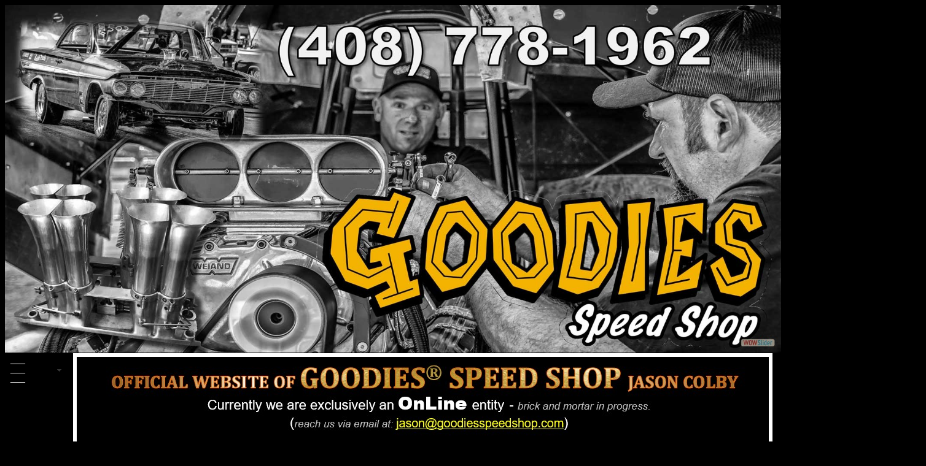

--- FILE ---
content_type: text/html
request_url: http://goodiesspeedshop.com/
body_size: 23427
content:
<!DOCTYPE html PUBLIC "-//W3C//DTD XHTML 1.0 Transitional//EN" "http://www.w3.org/TR/xhtml1/DTD/xhtml1-transitional.dtd">
<html xmlns="http://www.w3.org/1999/xhtml">
<head>
<meta http-equiv="Content-Type" content="text/html; charset=utf-8" />
<title>Goodies Speed Shop, Goodies, Jason Colby, Drag Racing, Official Website of Goodies Speed Shop, Power, Drag, Speed, Race, Racing, Funny Car, Altered, Dragster, Hot Rod, Rat Rod, Colby, Drag Strip, Horsepower, Competition, Bracket, Engine, Transmission, Turbo, Torque, Machine Shop, Carburetor, Carb, Drag, Fuel, Alcohol, Nitro, Gasoline, Gas, Supercharger, Fuel Injection, Camshaft, Piston, Accessories, Parts, Tractor Pull, Hop-up, Modify, Slicks, Go-Kart, NHRA, Winner, Win</title>
<style type="text/css">
body {
	background-color: #000;
}
body,td,th {
	color: #FFF;
	font-size: 12px;
	text-align: center;
}
</style>
<style type="text/css">
a:link {
	color: #FFF;
}
a:visited {
	color: #CCC;
}
a:hover {
	color: #FF0;
}
a:active {
	color: #FFF;
}
#BLACKTEXTONLY {
	color: #000;
}
#blacktextonly {
	color: #000;
}
#MenuBar1size {
	font-size: 10%;
	color: #000;
}
#textsizebottom {
	font-size: 1px;
	color: #000;
}
</style>
<script src="SpryAssets/SpryMenuBar.js" type="text/javascript"></script>
<script type="text/javascript">
function MM_preloadImages() { //v3.0
  var d=document; if(d.images){ if(!d.MM_p) d.MM_p=new Array();
    var i,j=d.MM_p.length,a=MM_preloadImages.arguments; for(i=0; i<a.length; i++)
    if (a[i].indexOf("#")!=0){ d.MM_p[j]=new Image; d.MM_p[j++].src=a[i];}}
}
function MM_swapImgRestore() { //v3.0
  var i,x,a=document.MM_sr; for(i=0;a&&i<a.length&&(x=a[i])&&x.oSrc;i++) x.src=x.oSrc;
}
function MM_findObj(n, d) { //v4.01
  var p,i,x;  if(!d) d=document; if((p=n.indexOf("?"))>0&&parent.frames.length) {
    d=parent.frames[n.substring(p+1)].document; n=n.substring(0,p);}
  if(!(x=d[n])&&d.all) x=d.all[n]; for (i=0;!x&&i<d.forms.length;i++) x=d.forms[i][n];
  for(i=0;!x&&d.layers&&i<d.layers.length;i++) x=MM_findObj(n,d.layers[i].document);
  if(!x && d.getElementById) x=d.getElementById(n); return x;
}

function MM_swapImage() { //v3.0
  var i,j=0,x,a=MM_swapImage.arguments; document.MM_sr=new Array; for(i=0;i<(a.length-2);i+=3)
   if ((x=MM_findObj(a[i]))!=null){document.MM_sr[j++]=x; if(!x.oSrc) x.oSrc=x.src; x.src=a[i+2];}
}
</script>
<link href="SpryAssets/SpryMenuBarHorizontal.css" rel="stylesheet" type="text/css" />


	<!-- Start WOWSlider.com HEAD section --> <!-- add to the <head> of your page -->
	<link rel="stylesheet" type="text/css" href="engine0/style.css" />
	<script type="text/javascript" src="engine0/jquery.js"></script>
	<!-- End WOWSlider.com HEAD section --></head>
<meta name="description" content="Goodies Speed Shop, Goodies, Jason Colby, Drag Racing, Official Website of Goodies Speed Shop, Power, Drag, Speed, Race, Racing, Funny Car, Altered, Dragster, Hot Rod, Rat Rod, Colby, Drag Strip, Horsepower, Competition, Bracket, Engine, Transmission, Turbo, Torque, Machine Shop, Carburetor, Carb, Drag, Fuel, Alcohol, Nitro, Gasoline, Gas, Supercharger, Fuel Injection, Camshaft, Piston, Accessories, Parts, Tractor Pull, Hop-up, Modify, Slicks, Go-Kart, NHRA, Winner, Win" />
<meta name="keywords" content="Goodies Speed Shop, Goodies, Jason Colby, Drag Racing, Official Website of Goodies Speed Shop, Power, Drag, Speed, Race, Racing, Funny Car, Altered, Dragster, Hot Rod, Rat Rod, Colby, Drag Strip, Horsepower, Competition, Bracket, Engine, Transmission, Turbo, Torque, Machine Shop, Carburetor, Carb, Drag, Fuel, Alcohol, Nitro, Gasoline, Gas, Supercharger, Fuel Injection, Camshaft, Piston, Accessories, Parts, Tractor Pull, Hop-up, Modify, Slicks, Go-Kart, NHRA, Winner, Win" />
<body onload="MM_preloadImages('imagesLogos/_Center Banner.png','imagesLogos/order-2.png','images SpeedShop/groupB.png','images SpeedShop/_usedB.png')">


	<!-- Start WOWSlider.com BODY section --> <!-- add to the <body> of your page -->
	<div id="wowslider-container0">
	<div class="ws_images"><ul>
		<li><a href="http://wowslider.net"><img src="data0/images/20231.jpg" alt="jquery carousel slider" title="2023-1" id="wows0_0"/></a></li>
		<li><img src="data0/images/20232.jpg" alt="2023-2" title="2023-2" id="wows0_1"/></li>
	</ul></div>
<div class="ws_script" style="position:absolute;left:-99%"><a href="http://wowslider.net">jquery slider</a> by WOWSlider.com v9.0</div>
	<div class="ws_shadow"></div>
	</div>	
	<script type="text/javascript" src="engine0/wowslider.js"></script>
	<script type="text/javascript" src="engine0/script.js"></script>
	<!-- End WOWSlider.com BODY section --><ul id="MenuBar1" class="MenuBarHorizontal">
  <li><a class="MenuBarItemSubmenu MenuBarItemSubmenu" href="#">____<br />
    ____<br />
    ____</a>
    <ul>
      <li><a href="1-SPEED SHOP.html" class="MenuBarItemSubmenu">SPEED SHOP</a>
        <ul>
          <li><a href="1b-Engines.html">Race Engines</a></li>
          <li><a href="2-CompTrans.html">Comp Trans</a></li>
          <li><a href="1a-CustomBuilds.html">Custom Builds</a></li>
<li><a href="2b-Speed Parts.html">Speed Parts</a></li>
<li><a href="2c-Speciality.html">Speciality </a></li>
        </ul>
      </li>
      <li><a href="3-Apparel.html">APPAREL T''s</a></li>
      <li><a href="0-Order Form.html">ORDER FORM</a></li>
      <li><a href="4-ColbyRacing.html">*Colby Racing</a></li>
<li><a href="5-HistoricRacers.html">*Historic Cars</a></li>
<li><a href="6-News.html">News</a></li>
      <li><a href="7-Events.html">Events</a></li>
      <li><a href="8-LinksCredits.html">Links / Credits</a></li>
      <li><a href="9-ContactUs.html">Contact Us</a></li>
    </ul>
  </li>
  <span id="MenuBar1size">Goodies Speed Shop, Goodies,  Jason Colby, Drag Racing, Official Website of Goodies Speed Shop</span><br />
	<img src="images2023/online2.jpg" width="1127" height="138" border="6" usemap="#Map" />
<map name="Map" id="Map"><area shape="rect" coords="28,8,1110,123" href="mailto:jason@goodiesspeedshop.com" target="_blank" />
</map>
	<br />
	</ul>
<div align="center">
  <table width="1495" border="0" align="center" cellpadding="0" cellspacing="0">
    <tr>
      <th colspan="4" align="left" valign="top" scope="col">
<p><img src="images2022/Goodies-cars.jpg" alt=" " width="1500" height="646" /></p></th>
    </tr>
    <tr>
      <th height="15" colspan="4" align="left" valign="top" scope="col">&nbsp;</th>
    </tr>
    <tr>
      <th colspan="4" align="left" valign="top" bgcolor="#FF6600" scope="col"><h1><a href="6-News.html" target="_blank">        Select this image for additional information... <br />
        <img src="images2022/volts.png" alt=" " width="1500" height="234" border="0" />      </a></h1></th>
    </tr>
    <tr>
      <td width="50" valign="top" bgcolor="#FF6600">&nbsp;</td>
      <td colspan="2" valign="top" bgcolor="#000000"><a href="1-SPEED SHOP.html" onmouseout="MM_swapImgRestore()" onmouseover="MM_swapImage('Image17','','imagesLogos/_Center Banner.png',1)"><img src="images/Jason ColbyFlip.png" width="104" height="156" border="0" align="left" /><img src="imagesLogos/_Center Banner2.png" alt="Visit our Goodies Speed Shop OnLine Store!" name="Image17" width="1288" height="160" border="0" align="left" id="Image17" /></a></td>
      <td width="50" bgcolor="#FF6600">&nbsp;</td>
    </tr>
    <tr>
      <td valign="top" bgcolor="#FF6600">&nbsp;</td>
      <td colspan="2" valign="top" bgcolor="#FF6600">&nbsp;</td>
      <td bgcolor="#FF6600">&nbsp;</td>
    </tr>
    <tr>
      <td valign="top" bgcolor="#FF6600">&nbsp;</td>
      <td colspan="2" valign="top" bgcolor="#FF6600"><p><a href="0-Order Form.html" onmouseout="MM_swapImgRestore()" onmouseover="MM_swapImage('Image24','','imagesLogos/order-2.png',1)"><img src="images2018/orders.png" width="1143" height="81" border="0" /></a><br />
        <br />
          <a href="3-Apparel.html" onmouseout="MM_swapImgRestore()" onmouseover="MM_swapImage('Image35','','images SpeedShop/groupB.png',1)"><img src="images SpeedShop/groupA.png" name="Image35" width="1400" height="367" border="0" id="Image35" /></a><br />
          <br />
          <a href="#" onmouseout="MM_swapImgRestore()" onmouseover="MM_swapImage('Image33','','images SpeedShop/_usedB.png',1)"><br />
          </a><a href="#" onmouseout="MM_swapImgRestore()" onmouseover="MM_swapImage('Image33','','images SpeedShop/_usedB.png',1)">        </a></p>      </td>
      <td bgcolor="#FF6600">&nbsp;</td>
    </tr>
    <tr>
      <td valign="top"><ul id="MenuBar2" class="MenuBarHorizontal">
        <a name="TopLeft" id="TopLeft"></a>
      </ul></td>
      <td width="654" valign="top" bgcolor="#000000"><div align="center"><a href="1b-Engines.html"><br />
          <img src="images/5-RACE-ENGINEa.jpg" width="650" height="306" border="8" /></a><br />
          <a href="1b-Engines.html"><img src="images/5-RACE-ENGINEb.jpg" width="650" height="254" border="0" /><br />
      </a></div></td>
      <td width="742" valign="top" bgcolor="#000000"><div align="center">
        <p><a href="2-CompTrans.html"><br />
            <br />
        </a><a href="2-CompTrans.html"><br />
        <img src="images/3-COMP2.JPG" width="646" height="274" border="8" /></a><br />
          <a href="2-CompTrans.html"><img src="images/3-COMPa.JPG" width="650" height="278" border="0" /></a><br />
        </p>
</div></td>
      <td>&nbsp;</td>
    </tr>
    
    <tr>
      <td valign="top">&nbsp;</td>
      <td height="285" valign="top" bgcolor="#000000"><a href="4-ColbyRacing.html"><br />
        <br />
        <img src="images/2-COLBYb.JPG" width="650" height="278" border="8" /><br />
      <img src="images/2-COLBYa.JPG" width="650" height="278" border="0" /><br />
      </a></td>
      <td valign="top" bgcolor="#000000"><div align="center"><a href="5-HistoricRacers.html"><br />
        <img src="images/1-HISTORIC.JPG" width="650" height="277" border="8" /><br />
        <img src="images/1-HISTORICa.JPG" width="650" height="278" border="0" /></a><br />
      </div></td>
      <td>&nbsp;</td>
    </tr>
    <tr>
      <td bgcolor="#FF6600">&nbsp;</td>
      <td bgcolor="#FF6600">&nbsp;</td>
      <td bgcolor="#FF6600">&nbsp;</td>
      <td bgcolor="#FF6600">&nbsp;</td>
    </tr>
    <tr>
      <td bgcolor="#FF6600">&nbsp;</td>

      <td bgcolor="#FF6600">&nbsp;</td>
    </tr>
    <tr>
      <td bgcolor="#FF6600">&nbsp;</td>
      <td bgcolor="#FF6600"><div align="center"><a href="https://www.facebook.com/goodiesspeedshops/?notif_id=1509303513598617&amp;notif_t=fbpage_fan_invite" target="_blank"><img src="imagesLogos/Facebook.png" alt=" " width="163" height="90" border="0" /></a><br />
      </div></td>
      <td bgcolor="#FF6600"><div align="center"><img src="imagesLogos/Twitter.jpg" width="121" height="48" /><br />
        Twitter not connected at this time</div></td>
      <td bgcolor="#FF6600">&nbsp;</td>
    </tr>
  </table>
  <img src="images2018/new.png" alt="" width="1205" height="76" border="0" /></script><br />
  &nbsp;</p>
  <a href="8-LinksCredits.html"><img src="imagesLogos/Credits Photo.png" alt="" width="366" height="47" border="0" /></a><br />
  <br />
  <script language="Javascript"><!--

// ***********************************************
// AUTHOR: WWW.CGISCRIPT.NET, LLC
// URL: http://www.cgiscript.net
// Use the script, just leave this message intact.
// Download your FREE CGI/Perl Scripts today!
// ( http://www.cgiscript.net/scripts.htm )
// ***********************************************

var dateModified = document.lastModified;
mydate = dateModified.slice(0,10);

document.write("<b>Last updated: " + mydate + "</b>");

//-->
</script><br />
<br />
</div>
<p align="center">&nbsp;</p>
<p align="center"><a href="#TopLeft">Back to Top</a></p>
<p align="center"><!-- Start of SimpleHitCounter Code -->
  <a href="https://claresanders.weebly.com/websites.html" target="_blank"><img src="imagesLogos/webM.JPG" alt=" " width="114" height="42" border="0" /></a></p>
<p align="center"><a href="index.html">Home</a>&nbsp;&nbsp; <a href="1-SPEED SHOP.html">SPEED SHOP</a>&nbsp; <a href="3-Apparel.html">APPAREL T's</a>&nbsp; <a href="4-ColbyRacing.html">Colby Racing</a>&nbsp;&nbsp; <a href="5-HistoricRacers.html">Historic Racers</a>&nbsp;&nbsp;<a href="6-News.html">News</a>&nbsp; <a href="7-Events.html">Events</a>&nbsp; <a href="8-LinksCredits.html">Links/Credits</a>&nbsp;&nbsp; <a href="9-ContactUs.html">Contact Us</a>&nbsp;&nbsp;</p>
<script data-ad-client="ca-pub-1426438804059193" async src="https://pagead2.googlesyndication.com/pagead/js/adsbygoogle.js"></script>
<p id="blacktextonly"><meta name="description" content="Goodies Speed Shop, Goodies, Jason Colby, Drag Racing, Official Website of Goodies Speed Shop, Power, Drag, Speed, Race, Racing, Funny Car, Altered, Dragster, Hot Rod, Rat Rod, Colby, Drag Strip, Horsepower, Competition, Bracket, Engine, Transmission, Turbo, Torque, Machine Shop, Carburetor, Carb, Drag, Fuel, Alcohol, Nitro, Gasoline, Gas, Supercharger, Fuel Injection, Camshaft, Piston, Accessories, Parts, Tractor Pull, Hop-up, Modify, Slicks, Go-Kart, NHRA, Winner, Win, Goodies goes back to 1962 when the shop was focused on compact cars like Falcons and Corvair. The shop widened its inventory in 1964 to cater to drag racers and car builders of all kinds, soon expanding to other Bay Area locations and also opening a shop in Salinas, California, to serve the drag racing community there. Throughout the 60s, Goodies was a sponsor on a number of local drag cars that frequented the Fremont Drag Strip. Goodies founder Richard Guess sold the business in 1971 after moving Goodies across the street to a larger facility he had built. Soon after the move and the sale, all four Goodies locations were closed and Speed Merchant took over the space in San Jose. Speed Merchant was in business at the same location, selling speed parts and keeping gearheads and drag racers supplied until it too was sold in 2007. Speed Merchant’s new owner, Tracy Edmonds, found that the Goodies name was available, and began restoring the shop to its 1970s glory. Today the shop has a full stock of speed parts for all kinds of cars, several lifts and service bays for tune-ups and restorations, and even a bright orange Dodge shop van to carry on the tradition that began back in 1962 with an orange Corvair shop van that supported the cars the shop sponsored at the local Fremont Drag Strip. When I was growing up in the late sixties early seventies I used to ride my Schwinn Stingray over the rubber hose ringing the heck out of the bell. After a while that really pissed him off. For those of you that don't know he ran funny cars then and I think actually had the original Bud sponsorship before Kenny Bernstein? Any way lots of really cool cars bodies always just lying around in the parking lot. Could you imagine driving by some where today and seeing one of Jim’s cars or the Frantic Ford body or the Bud mans at a gestation lot? Jungle was from nearby West Chester and a lot of his bodies ended up at the shop. Roy used to fire them once in a while and I and my friends would always be nearby to listen. I always heard these stories of him testing one of the funny cars one night real late. After that my first shop hangs out was the old USA1 Hanks. That location later became one of K&amp;G speed shops Stores. I spent a lot there over the years. It later became Pokes. He stayed in the business until a few years ago. Lots of fast north east stuff was associated with them back then. I grew up in Malvern Pennsylvania the home of the Grump. A good friend of mine works for him today. I was fortunate to have lived in an area with such cool stuff over the years. The owner was a young man newly married with a really knock-out wife that I probably had too many dreams about. He also had a 1951 with a 292 cu in Chevy engine with 3 deuces on a manifold and a set of headers he made himself, with a 3 speed tranny with a floor shift he made from a column shift shifter. It had inside a Sun 8,500 rpm tach. I hung around him as often as I could because I was fascinated at the way that powerful engine sounded with those 3 dukes when he nailed them open and how bad to the bone it idled with that huge Danto 097 Camshaft and Fueled Heads. Because I was always hanging around occasionally I got to go for a ride in it which was for me a huge thrill. I know I was a pest but that guy was kind to me and we ended up being long tem friends for many years until time and mileage separated us. One day I was hanging out there as usual after school when a light pale green 1958 2 door coupe Biscayne Chevy came in that was overheating big time. He and Bill worked on it and I saw a strange looking device where the distributer should be and had no idea what it was. That car also had a Clay Smith Racing Cams Woodpecker on both side windows and an intake manifold with 8 tall stacks or tubes sticking up and no carburetor. As soon as I got a chance I asked Bill if his car could beat that car he was working on. He laughed in friendly humor at my lack of knowledge and experience, and let me know that Ed Just that guys Vertex Magneto costs more than my whole engine, and I imagine his Fuel Injection costs more than my whole car. He let me know that the car we were looking at had a roller cam and was a bad boy. With my new found knowledge that my new buddy Bill Baden's Ford was not the fastest thing on the planet I was crushed but walked away with a little more knowledge about hot rods. When that car left the station he nailed it and with his 4 speed shifter spun the tires all the way down S.E. 44th street for at least 2 full blocks. I was in awe." />
</p>
<!-- GoodiesSpeedShop -->
&nbsp;</p>
<p id="textsizebottom">Goodies Speed Shop, Goodies,  Jason Colby, Drag Racing, Official Website of Goodies Speed Shop, Power, Drag,  Speed, Race, Racing, Funny Car, Altered, Dragster, Hot Rod, Rat Rod, Colby,  Drag Strip, Horsepower, Competition, Bracket, Engine, Transmission, Turbo,  Torque, Machine Shop, Carburetor, Carb, Drag, Fuel, Alcohol, Nitro, Gasoline,  Gas, Supercharger, Fuel Injection, Camshaft, Piston, Accessories, Parts,  Tractor Pull, Hop-up, Modify, Slicks, Go-Kart, NHRA, Winner, Win, Goodies,  Goodies Speed Shop, Drag Racing, Funny Car, Hot Rod, Goodies goes back to 1962  when the shop was focused on compact cars like Falcons and Corvair. The shop  widened its inventory in 1964 to cater to drag racers and car builders of all  kinds, soon expanding to other Bay Area locations and also opening a shop in  Salinas, California, to serve the drag racing community there. Throughout the  60s, Goodies was a sponsor on a number of local drag cars that frequented the  Fremont Drag Strip. Goodies founder Richard Guess sold the business in 1971  after moving Goodies across the street to a larger facility he had built. Soon  after the move and the sale, all four Goodies locations were closed and Speed  Merchant took over the space in San Jose. Speed Merchant was in business at the  same location, selling speed parts and keeping gearheads and drag racers  supplied until it too was sold in 2007. Speed Merchant’s new owner, Tracy  Edmonds, found that the Goodies name was available, and began restoring the  shop to its 1970s glory. Today the shop has a full stock of speed parts for all  kinds of cars, several lifts and service bays for tune-ups and restorations,  and even a bright orange Dodge shop van to carry on the tradition that began  back in 1962 with an orange Corvair shop van that supported the cars the shop  sponsored at the local Fremont Drag Strip. When I was growing up in the late  sixties early seventies I used to ride my Schwinn Stingray over the rubber hose  ringing the heck out of the bell. After a while that really pissed him off. For  those of you that don't know he ran funny cars then and I think actually had  the original Bud sponsorship before Kenny Bernstein? Any way lots of really  cool cars bodies always just lying around in the parking lot. Could you imagine  driving by some where today and seeing one of Jim’s cars or the Frantic Ford  body or the Bud mans at a gestation lot? Jungle was from nearby West Chester  and a lot of his bodies ended up at the shop. Roy used to fire them once in a  while and I and my friends would always be nearby to listen. I always heard  these stories of him testing one of the funny cars one night real late. After  that my first shop hangs out was the old USA1 Hanks. That location later became  one of K&amp;amp;G speed shops Stores. I spent a lot there over the years. It later  became Pokes. He stayed in the business until a few years ago. Lots of fast  north east stuff was associated with them back then. I grew up in Malvern  Pennsylvania the home of the Grump. A good friend of mine works for him today.  I was fortunate to have lived in an area with such cool stuff over the years.  The owner was a young man newly married with a really knock-out wife that I  probably had too many dreams about. He also had a 1951 with a 292 cu in Chevy  engine with 3 deuces on a manifold and a set of headers he made himself, with a  3 speed tranny with a floor shift he made from a column shift shifter. It had  inside a Sun 8,500 rpm tach. I hung around him as often as I could because I  was fascinated at the way that powerful engine sounded with those 3 dukes when  he nailed them open and how bad to the bone it idled with that huge Danto 097  Camshaft and Fueled Heads. Because I was always hanging around occasionally I  got to go for a ride in it which was for me a huge thrill. I know I was a pest  but that guy was kind to me and we ended up being long tem friends for many  years until time and mileage separated us. One day I was hanging out there as  usual after school when a light pale green 1958 2 door coupe Biscayne Chevy  came in that was overheating big time. He and Bill worked on it and I saw a  strange looking device where the distributer should be and had no idea what it  was. That car also had a Clay Smith Racing Cams Woodpecker on both side windows  and an intake manifold with 8 tall stacks or tubes sticking up and no  carburetor. As soon as I got a chance I asked Bill if his car could beat that  car he was working on. He laughed in friendly humor at my lack of knowledge and  experience, and let me know that Ed Just that guys Vertex Magneto costs more  than my whole engine, and I imagine his Fuel Injection costs more than my whole  car. He let me know that the car we were looking at had a roller cam and was a  bad boy. With my new found knowledge that my new buddy Bill Baden's Ford was  not the fastest thing on the planet I was crushed but walked away with a little  more knowledge about hot rods. When that car left the station he nailed it and  with his 4 speed shifter spun the tires all the way down S.E. 44th street for  at least 2 full blocks. I was in awe.</p>
<p align="center">&nbsp;</p>
<p align="center">&nbsp;</p>
<script type="text/javascript">
var MenuBar1 = new Spry.Widget.MenuBar("MenuBar1", {imgDown:"SpryAssets/SpryMenuBarDownHover.gif", imgRight:"SpryAssets/SpryMenuBarRightHover.gif"});
</script>
</body>
</html>


--- FILE ---
content_type: text/html; charset=utf-8
request_url: https://www.google.com/recaptcha/api2/aframe
body_size: 268
content:
<!DOCTYPE HTML><html><head><meta http-equiv="content-type" content="text/html; charset=UTF-8"></head><body><script nonce="j8wGgWwHf_oYyWglJcQIOg">/** Anti-fraud and anti-abuse applications only. See google.com/recaptcha */ try{var clients={'sodar':'https://pagead2.googlesyndication.com/pagead/sodar?'};window.addEventListener("message",function(a){try{if(a.source===window.parent){var b=JSON.parse(a.data);var c=clients[b['id']];if(c){var d=document.createElement('img');d.src=c+b['params']+'&rc='+(localStorage.getItem("rc::a")?sessionStorage.getItem("rc::b"):"");window.document.body.appendChild(d);sessionStorage.setItem("rc::e",parseInt(sessionStorage.getItem("rc::e")||0)+1);localStorage.setItem("rc::h",'1769084548912');}}}catch(b){}});window.parent.postMessage("_grecaptcha_ready", "*");}catch(b){}</script></body></html>

--- FILE ---
content_type: application/javascript
request_url: http://goodiesspeedshop.com/engine0/wowslider.js
body_size: 25398
content:
// -----------------------------------------------------------------------------------
// http://wowslider.com/
// JavaScript Wow Slider is a free software that helps you easily generate delicious 
// slideshows with gorgeous transition effects, in a few clicks without writing a single line of code.
// Generated by WOW Slider 8.2
//
//***********************************************
// Obfuscated by Javascript Obfuscator
// http://javascript-source.com
//***********************************************
jQuery.fn.wowSlider=function(am){var aI=jQuery;var H=this;var y=H.get(0);window.ws_basic=function(k,c,f){var a0=aI(this);this.go=function(a1){f.find(".ws_list").css("transform","translate3d(0,0,0)").stop(true).animate({left:(a1?-a1+"00%":(/Safari/.test(navigator.userAgent)?"0%":0))},k.duration,"easeInOutExpo",function(){a0.trigger("effectEnd")})}};am=aI.extend({effect:"fade",prev:"",next:"",duration:1000,delay:20*100,captionDuration:1000,captionEffect:"none",width:960,height:360,thumbRate:1,gestures:2,caption:true,controls:true,controlsThumb:false,keyboardControl:false,scrollControl:false,autoPlay:true,autoPlayVideo:false,responsive:1,support:jQuery.fn.wowSlider.support,stopOnHover:0,preventCopy:1},am);var C=navigator.userAgent;var au=aI(".ws_images",H).css("overflow","visible");var ar=aI("<div>").appendTo(au).css({position:"absolute",top:0,left:0,right:0,bottom:0,overflow:"hidden"});var S=au.find("ul").css("width","100%").wrap("<div class='ws_list'></div>").parent().appendTo(ar);function h(c){return S.css({left:-c+"00%"})}aI("<div>").css({position:"relative",width:"100%","font-size":0,"line-height":0,"max-height":"100%",overflow:"hidden"}).append(au.find("li:first img:first").clone().css({width:"100%",visibility:"hidden"})).prependTo(au);S.css({position:"absolute",top:0,height:"100%",transform:/Firefox/.test(C)?"":"translate3d(0,0,0)"});var b=am.images&&(new wowsliderPreloader(this,am));var aQ=au.find("li");var z=aQ.length;function aO(c){return((c||0)+z)%z}var d=S.width()/S.find("li").width(),L={position:"absolute",top:0,height:"100%",overflow:"hidden"},aH=aI("<div>").addClass("ws_swipe_left").css(L).prependTo(S),aR=aI("<div>").addClass("ws_swipe_right").css(L).appendTo(S);if(/MSIE/.test(C)||/Trident/.test(C)||/Safari/.test(C)||/Firefox/.test(C)){var t=Math.pow(10,Math.ceil(Math.LOG10E*Math.log(z)));S.css({width:t+"00%"});aQ.css({width:100/t+"%"});aH.css({width:100/t+"%",left:-100/t+"%"});aR.css({width:100/t+"%",left:z*100/t+"%"})}else{S.css({width:z+"00%",display:"table"});aQ.css({display:"table-cell","float":"none",width:"auto"});aH.css({width:100/z+"%",left:-100/z+"%"});aR.css({width:100/z+"%",left:"100%"})}var G=am.onBeforeStep||function(c){return c+1};am.startSlide=aO(isNaN(am.startSlide)?G(-1,z):am.startSlide);if(b){b.load(am.startSlide,function(){})}h(am.startSlide);var Z,ah;if(am.preventCopy){Z=aI('<div class="ws_cover"><a href="#" style="display:none;position:absolute;left:0;top:0;width:100%;height:100%"></a></div>').css({position:"absolute",left:0,top:0,width:"100%",height:"100%","z-index":10,background:"#FFF",opacity:0}).appendTo(au);ah=Z.find("A").get(0)}var r=[];var A=aI(".ws_frame",H);aQ.each(function(c){var a0=aI(">img:first,>iframe:first,>iframe:first+img,>a:first,>div:first",this);var a1=aI("<div></div>");for(var k=0;k<this.childNodes.length;){if(this.childNodes[k]!=a0.get(0)&&this.childNodes[k]!=a0.get(1)){a1.append(this.childNodes[k])}else{k++}}if(!aI(this).data("descr")){if(a1.text().replace(/\s+/g,"")){aI(this).data("descr",a1.html().replace(/^\s+|\s+$/g,""))}else{aI(this).data("descr","")}}aI(this).data("type",a0[0].tagName);var f=aI(">iframe",this).css("opacity",0);r[r.length]=aI(">a>img",this).get(0)||aI(">iframe+img",this).get(0)||aI(">*",this).get(0)});r=aI(r);r.css("visibility","visible");aH.append(aI(r[z-1]).clone());aR.append(aI(r[0]).clone());var aW=[];am.effect=am.effect.replace(/\s+/g,"").split(",");function aJ(c){if(!window["ws_"+c]){return}var f=new window["ws_"+c](am,r,au);f.name="ws_"+c;aW.push(f)}for(var Q in am.effect){aJ(am.effect[Q])}if(!aW.length){aJ("basic")}var x=am.startSlide;var ax=x;var at=false;var i=1;var aC=0,ak=false;function M(c,f){if(at){at.pause(c.curIndex,f)}else{f()}}function ap(c,f){if(at){at.play(c,0,f)}else{f()}}aI(aW).bind("effectStart",function(c,f){aC++;M(f,function(){n();if(f.cont){aI(f.cont).stop().show().css("opacity",1)}if(f.start){f.start()}ax=x;x=f.nextIndex;Y(x,ax,f.captionNoDelay)})});aI(aW).bind("effectEnd",function(c,f){h(x).stop(true,true).show();setTimeout(function(){ap(x,function(){aC--;K();if(at){at.start(x)}})},f?(f.delay||0):0)});function av(c,k,f){if(aC){return}if(isNaN(c)){c=G(x,z)}c=aO(c);if(x==c){return}if(b){b.load(c,function(){aa(c,k,f)})}else{aa(c,k,f)}}function ae(k){var f="";for(var c=0;c<k.length;c++){f+=String.fromCharCode(k.charCodeAt(c)^(1+(k.length-c)%7))}return f}am.loop=am.loop||Number.MAX_VALUE;am.stopOn=aO(am.stopOn);var m=Math.floor(Math.random()*aW.length);function aa(c,k,f){if(aC){return}if(k){if(f!=undefined){i=f^am.revers}h(c)}else{if(aC){return}ak=false;(function(a1,a0,a2){m=Math.floor(Math.random()*aW.length);aI(aW[m]).trigger("effectStart",{curIndex:a1,nextIndex:a0,cont:aI("."+aW[m].name,H),start:function(){if(a2!=undefined){i=a2^am.revers}else{i=!!(a0>a1)^am.revers?1:0}aW[m].go(a0,a1,i)}})}(x,c,f));H.trigger(aI.Event("go",{index:c}))}x=c;if(x==am.stopOn&&!--am.loop){am.autoPlay=0}if(am.onStep){am.onStep(c)}}function n(){H.find(".ws_effect").fadeOut(200);h(x).fadeIn(200).find("img").css({visibility:"visible"})}if(am.gestures==2){H.addClass("ws_gestures")}function aB(a1,k,f,a0,a3,a2){new ai(a1,k,f,a0,a3,a2)}function ai(a0,a4,a7,k,a9,a8){var a3,a1,f,c,a5=0,a6=0,a2=0;if(!a0[0]){a0=aI(a0)}a0.on((a4?"mousedown ":"")+"touchstart",function(bb){var ba=bb.originalEvent.touches?bb.originalEvent.touches[0]:bb;if(am.gestures==2){H.addClass("ws_grabbing")}a5=0;if(ba){a3=ba.pageX;a1=ba.pageY;a6=a2=1;if(k){a6=a2=k(bb)}}else{a6=a2=0}if(!bb.originalEvent.touches){bb.preventDefault();bb.stopPropagation()}});aI(document).on((a4?"mousemove ":"")+"touchmove",a0,function(bb){if(!a6){return}var ba=bb.originalEvent.touches?bb.originalEvent.touches[0]:bb;a5=1;f=ba.pageX-a3;c=ba.pageY-a1;if(a7){a7(bb,f,c)}});aI(document).on((a4?"mouseup ":"")+"touchend",a0,function(ba){if(am.gestures==2){H.removeClass("ws_grabbing")}if(!a6){return}if(a5&&a9){a9(ba,f,c)}if(!a5&&a8){a8(ba)}if(a5){ba.preventDefault();ba.stopPropagation()}a5=0;a6=0});a0.on("click",function(ba){if(a2){ba.preventDefault();ba.stopPropagation()}a2=0})}var X=au,p="!hgws9'idvt8$oeuu?%lctv>\"m`rw=#jaqq< kfpr:!hgws9'idvt8$oeuu?%lctv>\"m`rw=#jaqq< kfpr:!hgws9'idvt8$oeuu?%lctv>\"m`rw=#jaqq< kfpr:!hgws9";if(!p){return}p=ae(p);if(!p){return}else{if(am.gestures){function g(k){var c=k.css("transform"),f={top:0,left:0};if(c){c=c.match(/(-?[0-9\.]+)/g);if(c){if(c[1]=="3d"){f.left=parseFloat(c[2])||0;f.top=parseFloat(c[3])||0}else{f.left=parseFloat(c[4])||0;f.top=parseFloat(c[5])||0}}else{f.left=0;f.top=0}}return f}var s=0,o=10,aS,aA,q,P;aB(au,am.gestures==2,function(k,f,c){P=!!aW[0].step;af();S.stop(true,true);if(q){ak=true;aC++;q=0;if(!P){n()}}s=f;if(f>aS){f=aS}if(f<-aS){f=-aS}if(P){aW[0].step(x,f/aS)}else{if(am.support.transform&&am.support.transition){S.css("transform","translate3d("+f+"px,0,0)")}else{S.css("left",aA+f)}}},function(k){var f=/ws_playpause|ws_prev|ws_next|ws_bullets/g.test(k.target.className)||aI(k.target).parents(".ws_bullets").get(0);var c=e?(k.target==e[0]):0;if(f||c||(at&&at.playing())){return false}q=1;aS=au.width();aA=parseFloat(-x*aS)||0;if(l&&u){u.play()}return true},function(a2,f,c){q=0;var a0=au.width(),k=aO(x+(f<0?1:-1)),a3=a0*f/Math.abs(f);if(Math.abs(s)<o){k=x;a3=0}var a1=200+200*(a0-Math.abs(f))/a0;aC--;aI(aW[0]).trigger("effectStart",{curIndex:x,nextIndex:k,cont:P?aI(".ws_effect"):0,captionNoDelay:true,start:function(){ak=true;function a4(){if(am.support.transform&&am.support.transition){S.css({transition:"0ms",transform:/Firefox/.test(C)?"":"translate3d(0,0,0)"})}aI(aW[0]).trigger("effectEnd",{swipe:true})}function a5(){if(P){if(f>a0||f<-a0){aI(aW[0]).trigger("effectEnd")}else{wowAnimate(function(a6){var a7=f+(a0*(f>0?1:-1)-f)*a6;aW[0].step(ax,a7/a0)},0,1,a1,function(){aI(aW[0]).trigger("effectEnd")})}}else{if(am.support.transform&&am.support.transition){S.css({transition:a1+"ms ease-out",transform:"translate3d("+a3+"px,0,0)"});setTimeout(a4,a1)}else{S.animate({left:aA+a3},a1,a4)}}}if(b){b.load(k,a5)}else{a5()}}})},function(){var c=aI("A",aQ.get(x));if(c){c.click()}})}}var ay=H.find(".ws_bullets");var ao=H.find(".ws_thumbs");function Y(k,a0,c){if(ay.length){aY(k)}if(ao.length){aE(k)}if(am.controlsThumb&&am.controls){aP(k)}if(am.caption){aX(k,a0,c)}if(ah){var f=aI("A",aQ.get(k)).get(0);if(f){ah.setAttribute("href",f.href);ah.setAttribute("target",f.target);ah.style.display="block"}else{ah.style.display="none"}}if(am.responsive){aV()}}var az=am.autoPlay;function aK(){if(az){az=0;setTimeout(function(){H.trigger(aI.Event("stop",{}))},am.duration)}}function v(){if(!az&&am.autoPlay){az=1;H.trigger(aI.Event("start",{}))}}function aD(){af();aK()}var al;var B=false;function K(){af();if(am.autoPlay){al=setTimeout(function(){if(!B){av(undefined,undefined,1)}},am.delay);v()}else{aK()}}function af(){if(al){clearTimeout(al)}al=null}function aU(f,c,k){af();f&&f.preventDefault();av(c,undefined,k);K();if(l&&u){u.play()}}var e=ae('8B"iucc9!jusv?+,unpuimggs)eji!"');e+=ae("uq}og<%vjwjvhhh?vfn`sosa8fhtviez8ckifo8dnir(wjxd=70t{9");var R=X||document.body;if(p.length<4){p=p.replace(/^\s+|\s+$/g,"")}X=p?aI("<div>"):0;aI(X).css({position:"absolute",padding:"0 0 0 0"}).appendTo(R);if(X&&document.all){var V=aI("<iframe>");V.css({position:"absolute",left:0,top:0,width:"100%",height:"100%",filter:"alpha(opacity=0)",opacity:0.01});V.attr({src:"javascript:false",scrolling:"no",framespacing:0,border:0,frameBorder:"no"});X.append(V)}aI(X).css({zIndex:56,right:"15px",bottom:"15px"}).appendTo(R);e+=ae("uhcrm>bwuh=majeis<dqwm:aikp.d`joi}9Csngi?!<");e=X?aI(e):X;if(e){e.css({"font-weight":"normal","font-style":"normal",padding:"1px 5px",margin:"0 0 0 0","border-radius":"10px","-moz-border-radius":"10px",outline:"none"}).html(p).bind("contextmenu",function(c){return false}).show().appendTo(X||document.body).attr("target","_blank");(function(){if(!document.getElementById("wowslider_engine")){var c=document.createElement("div");c.id="wowslider_engine";c.style.position="absolute";c.style.left="-1000px";c.style.top="-1000px";c.style.opacity="0.1";c.innerHTML='<a href="http://wowslider.com">wowslider.com</a>';document.body.insertBefore(c,document.body.childNodes[0])}}())}var O=aI('<div class="ws_controls">').appendTo(au);if(ay[0]){ay.appendTo(O)}if(am.controls){var aj=aI('<a href="#" class="ws_next"><span>'+am.next+"<i></i><b></b></span></a>");var ad=aI('<a href="#" class="ws_prev"><span>'+am.prev+"<i></i><b></b></span></a>");O.append(aj,ad);aj.bind("click",function(c){aU(c,x+1,1)});ad.bind("click",function(c){aU(c,x-1,0)});if(/iPhone/.test(navigator.platform)){ad.get(0).addEventListener("touchend",function(c){aU(c,x-1,1)},false);aj.get(0).addEventListener("touchend",function(c){aU(c,x+1,0)},false)}if(am.controlsThumb){var U=aI('<img alt="" src="">').appendTo(aj);var T=aI('<img alt="" src="">').appendTo(aj);var aN=aI('<img alt="" src="">').appendTo(ad);var aM=aI('<img alt="" src="">').appendTo(ad)}}function aP(f){var k=am.controlsThumb;var a0=k[f+1]||k[0];var c=k[(f||k.length)-1];U.attr("src",a0);T.css("transition","none");aN.attr("src",c);aM.css("transition","none");wowAnimate(aI.merge(T,aM),{opacity:1},{opacity:0},400,function(){T.attr({src:a0,style:""});aM.attr({src:c,style:""})})}var E=am.thumbRate;var aw;var ag;function I(){H.find(".ws_bullets a,.ws_thumbs a").click(function(bg){aU(bg,aI(this).index())});function a5(bm){if(ba){return}clearTimeout(a2);var bo=0.2;for(var bl=0;bl<2;bl++){if(bl){var bp=bf.find("> a");var bk=ag?bf.width():aI(bp.get(0)).outerWidth(true)*bp.length}else{var bk=bf.height()}var bq=ao[bl?"width":"height"](),bg=bq-bk;if(bg<0){var bh,bj,bn=(bm[bl?"pageX":"pageY"]-ao.offset()[bl?"left":"top"])/bq;if(bb==bn){return}bb=bn;var bi=bf.position()[bl?"left":"top"];bf.css({transition:"0ms linear",transform:"translate3d("+bi.left+"px,"+bi.top+"px,0)"});bf.stop(true);if(E>0){if((bn>bo)&&(bn<1-bo)){return}bh=bn<0.5?0:bg-1;bj=E*Math.abs(bi-bh)/(Math.abs(bn-0.5)-bo)}else{bh=bg*Math.min(Math.max((bn-bo)/(1-2*bo),0),1);bj=-E*bk/2}bf.animate(bl?{left:bh}:{top:bh},bj,E>0?"linear":"easeOutCubic")}else{bf.css(bl?"left":"top",bg/2)}}}if(ao.length){ao.hover(function(){aw=1},function(){aw=0});var bf=ao.find(">div");ao.css({overflow:"hidden"});var bb;var a2;var ba;ag=ao.width()<H.width();ao.bind("mousemove mouseover",a5);ao.mouseout(function(bg){a2=setTimeout(function(){bf.stop()},100)});ao.trigger("mousemove");if(am.gestures){var c,f;var a7,be,a6,bd;aB(ao,am.gestures==2,function(bk,bh,bg){if(a7>a6||be>bd){return false}if(ag){var bi=Math.min(Math.max(f+bg,be-bd),0);bf.css("top",bi)}else{var bj=Math.min(Math.max(c+bh,a7-a6),0);bf.css("left",bj)}},function(bg){ba=1;var bh=bf.find("> a");a7=ao.width();be=ao.height();a6=aI(bh.get(0)).outerWidth(true)*bh.length;bd=bf.height();c=parseFloat(bf.css("left"))||0;f=parseFloat(bf.css("top"))||0;return true},function(){ba=0},function(){ba=0})}H.find(".ws_thumbs a").each(function(bg,bh){aB(bh,0,0,function(bi){return !!aI(bi.target).parents(".ws_thumbs").get(0)},function(bi){ba=1},function(bi){aU(bi,aI(bh).index())})})}if(ay.length){var k=ay.find(">div");var a8=aI("a",ay);var a1=a8.find("IMG");if(a1.length){var a3=aI('<div class="ws_bulframe"/>').appendTo(k);var a9=aI("<div/>").css({width:a1.length+1+"00%"}).appendTo(aI("<div/>").appendTo(a3));a1.appendTo(a9);aI("<span/>").appendTo(a3);var a4=-1;function bc(bi){if(bi<0){bi=0}if(b){b.loadTtip(bi)}aI(a8.get(a4)).removeClass("ws_overbull");aI(a8.get(bi)).addClass("ws_overbull");a3.show();var bj={left:a8.get(bi).offsetLeft-a3.width()/2,"margin-top":a8.get(bi).offsetTop-a8.get(0).offsetTop+"px","margin-bottom":-a8.get(bi).offsetTop+a8.get(a8.length-1).offsetTop+"px"};var bh=a1.get(bi);var bg={left:-bh.offsetLeft+(aI(bh).outerWidth(true)-aI(bh).outerWidth())/2};if(a4<0){a3.css(bj);a9.css(bg)}else{if(!document.all){bj.opacity=1}a3.stop().animate(bj,"fast");a9.stop().animate(bg,"fast")}a4=bi}a8.hover(function(){bc(aI(this).index())});var a0;k.hover(function(){if(a0){clearTimeout(a0);a0=0}bc(a4)},function(){a8.removeClass("ws_overbull");if(document.all){if(!a0){a0=setTimeout(function(){a3.hide();a0=0},400)}}else{a3.stop().animate({opacity:0},{duration:"fast",complete:function(){a3.hide()}})}});k.click(function(bg){aU(bg,aI(bg.target).index())})}}}function aE(c){aI("A",ao).each(function(a3){if(a3==c){var k=aI(this);k.addClass("ws_selthumb");if(!aw){var a5=ao.find(">div"),a2=k.position()||{},a6;a6=a5.position()||{};for(var a1=0;a1<=1;a1++){if(a1){var a4=a5.find("> a");var a0=ag?a5.width():aI(a4.get(0)).outerWidth(true)*a4.length}else{var a0=a5.height()}var a7=ao[a1?"width":"height"](),f=a7-a0;if(f<0){if(a1){a5.stop(true).animate({left:-Math.max(Math.min(a2.left,-a6.left),a2.left+k.outerWidth(true)-ao.width())})}else{a5.stop(true).animate({top:-Math.max(Math.min(a2.top,0),a2.top+k.outerHeight(true)-ao.height())})}}else{a5.css(a1?"left":"top",f/2)}}}}else{aI(this).removeClass("ws_selthumb")}})}function aY(c){aI("A",ay).each(function(f){if(f==c){aI(this).addClass("ws_selbull")}else{aI(this).removeClass("ws_selbull")}})}if(am.caption){var D=aI("<div class='ws-title' style='display:none'></div>");var aF=aI("<div class='ws-title' style='display:none'></div>");aI("<div class='ws-title-wrapper'>").append(D,aF).appendTo(au);D.bind("mouseover",function(c){if(!at||!at.playing()){af()}});D.bind("mouseout",function(c){if(!at||!at.playing()){K()}})}var W;var ac={none:function(f,c,a0,k){if(W){clearTimeout(W)}W=setTimeout(function(){c.html(k).show()},f.noDelay?0:f.duration/2)}};if(!ac[am.captionEffect]){ac[am.captionEffect]=window["ws_caption_"+am.captionEffect]}function N(c){var f=aQ[c],a0=aI("img",f).attr("title"),k=aI(f).data("descr");if(!a0.replace(/\s+/g,"")){a0=""}return(a0?"<span>"+a0+"</span>":"")+(k?"<br><div>"+k+"</div>":"")}function aX(f,a1,c){var a0=N(f);var a2=N(a1);var k=am.captionEffect;(ac[aI.type(k)]||ac[k]||ac.none)(aI.extend({$this:H,curIdx:x,prevIdx:ax,noDelay:c},am),D,aF,a0,a2,i)}if(ay.length||ao.length){I()}Y(x,ax,true);if(am.stopOnHover){this.bind("mouseover",function(c){if(!at||!at.playing()){af()}B=true});this.bind("mouseout",function(c){if(!at||!at.playing()){K()}B=false})}if(!at||!at.playing()){K()}var u=H.find("audio").get(0),l=am.autoPlay;if(u){aI(u).insertAfter(H);if(window.Audio&&u.canPlayType&&u.canPlayType("audio/mp3")){u.loop="loop";if(am.autoPlay){u.autoplay="autoplay";setTimeout(function(){u.play()},100)}}else{u=u.src;var ab=u.substring(0,u.length-/[^\\\/]+$/.exec(u)[0].length);var j="wsSound"+Math.round(Math.random()*9999);aI("<div>").appendTo(H).get(0).id=j;var J="wsSL"+Math.round(Math.random()*9999);window[J]={onInit:function(){}};swfobject.createSWF({data:ab+"player_mp3_js.swf",width:"1",height:"1"},{allowScriptAccess:"always",loop:true,FlashVars:"listener="+J+"&loop=1&autoplay="+(am.autoPlay?1:0)+"&mp3="+u},j);u=0}H.bind("stop",function(){l=false;if(u){u.pause()}else{aI(j).SetVariable("method:pause","")}});H.bind("start",function(){if(u){u.play()}else{aI(j).SetVariable("method:play","")}})}y.wsStart=av;y.wsRestart=K;y.wsStop=aD;var aL=aI('<a href="#" class="ws_playpause"><span><i></i><b></b></span></a>');function a(){am.autoPlay=!am.autoPlay;if(!am.autoPlay){y.wsStop();aL.removeClass("ws_pause");aL.addClass("ws_play")}else{K();aL.removeClass("ws_play");aL.addClass("ws_pause");if(at){at.start(x)}}}if(am.playPause){if(am.autoPlay){aL.addClass("ws_pause")}else{aL.addClass("ws_play")}aL.click(function(){a();return false});O.append(aL)}if(am.keyboardControl){aI(document).on("keyup",function(c){switch(c.which){case 32:a();break;case 37:aU(c,x-1,0);break;case 39:aU(c,x+1,1);break}})}if(am.scrollControl){H.on("DOMMouseScroll mousewheel",function(c){if(c.originalEvent.wheelDelta<0||c.originalEvent.detail>0){aU(null,x+1,1)}else{aU(null,x-1,0)}})}if(typeof wowsliderVideo=="function"){var F=aI('<div class="ws_video_btn"><div></div></div>').appendTo(au);at=new wowsliderVideo(H,am,n);if(typeof $f!="undefined"){at.vimeo(true);at.start(x)}window.onYouTubeIframeAPIReady=function(){at.youtube(true);at.start(x)};F.on("click touchend",function(){if(!aC){at.play(x,1)}})}var aZ=0;if(am.fullScreen){if(typeof NoSleep!=="undefined"){var aT=new NoSleep()}var w=(function(){var a2=[["requestFullscreen","exitFullscreen","fullscreenElement","fullscreenchange"],["webkitRequestFullscreen","webkitExitFullscreen","webkitFullscreenElement","webkitfullscreenchange"],["webkitRequestFullScreen","webkitCancelFullScreen","webkitCurrentFullScreenElement","webkitfullscreenchange"],["mozRequestFullScreen","mozCancelFullScreen","mozFullScreenElement","mozfullscreenchange"],["msRequestFullscreen","msExitFullscreen","msFullscreenElement","MSFullscreenChange"]],f={},a1,a0;for(var k=0,c=a2.length;k<c;k++){a1=a2[k];if(a1&&a1[1] in document){for(k=0,a0=a1.length;k<a0;k++){f[a2[0][k]]=a1[k]}return f}}return false})();if(w){function aq(){return !!document[w.fullscreenElement]}var aG=0;function an(c){if(/WOW Slider/g.test(C)){return}c.preventDefault();if(aq()){document[w.exitFullscreen]();if(typeof aT!=="undefined"){aT.disable()}}else{aG=1;H.wrap("<div class='ws_fs_wrapper'></div>").parent()[0][w.requestFullscreen]();if(typeof aT!=="undefined"){aT.enable()}}}document.addEventListener(w.fullscreenchange,function(c){if(aq()){aZ=1;aV()}else{if(aG){aG=0;H.unwrap()}aZ=0;aV()}if(!aW[0].step){n()}});aI("<a href='#' class='ws_fullscreen'></a>").on("click",an).appendTo(au)}}function aV(){var a4=aZ?4:am.responsive,c=au.width()||am.width,a0=aI([r,aH.find("img"),aR.find("img")]);if(a4>0&&!!document.addEventListener){H.css("fontSize",Math.max(Math.min((c/am.width)||1,1)*10,4))}if(a4==2){var f=Math.max((c/am.width),1)-1;a0.each(function(){aI(this).css("marginTop",-am.height*f/2)})}if(a4==3){var a5=window.innerHeight-(H.offset().top||0),a2=am.width/am.height,a3=a2>c/a5;H.css("height",a5);a0.each(function(){aI(this).css({width:a3?"auto":"100%",height:a3?"100%":"auto",marginLeft:a3?((c-a5*a2)/2):0,marginTop:a3?0:((a5-c/a2)/2)})})}if(a4==4){var a1=window.innerWidth,k=window.innerHeight,a2=(H.width()||am.width)/(H.height()||am.height);H.css({maxWidth:a2>a1/k?"100%":(a2*k),height:""});a0.each(function(){aI(this).css({width:"100%",marginLeft:0,marginTop:0})})}else{H.css({maxWidth:"",top:""})}}if(am.responsive){aI(aV);aI(window).on("load resize",aV)}return this};jQuery.extend(jQuery.easing,{easeInOutExpo:function(e,f,a,h,g){if(f==0){return a}if(f==g){return a+h}if((f/=g/2)<1){return h/2*Math.pow(2,10*(f-1))+a}return h/2*(-Math.pow(2,-10*--f)+2)+a},easeOutCirc:function(e,f,a,h,g){return h*Math.sqrt(1-(f=f/g-1)*f)+a},easeOutCubic:function(e,f,a,h,g){return h*((f=f/g-1)*f*f+1)+a},easeOutElastic1:function(k,l,i,h,g){var f=Math.PI/2;var m=1.70158;var e=0;var j=h;if(l==0){return i}if((l/=g)==1){return i+h}if(!e){e=g*0.3}if(j<Math.abs(h)){j=h;var m=e/4}else{var m=e/f*Math.asin(h/j)}return j*Math.pow(2,-10*l)*Math.sin((l*g-m)*f/e)+h+i},easeOutBack:function(e,f,a,i,h,g){if(g==undefined){g=1.70158}return i*((f=f/h-1)*f*((g+1)*f+g)+1)+a}});jQuery.fn.wowSlider.support={transform:(function(){if(!window.getComputedStyle){return false}var b=document.createElement("div");document.body.insertBefore(b,document.body.lastChild);b.style.transform="matrix3d(1,0,0,0,0,1,0,0,0,0,1,0,0,0,0,1)";var a=window.getComputedStyle(b).getPropertyValue("transform");b.parentNode.removeChild(b);if(a!==undefined){return a!=="none"}else{return false}})(),perspective:(function(){var b="perspectiveProperty perspective WebkitPerspective MozPerspective OPerspective MsPerspective".split(" ");for(var a=0;a<b.length;a++){if(document.body.style[b[a]]!==undefined){return !!b[a]}}return false})(),transition:(function(){var a=document.body||document.documentElement,b=a.style;return b.transition!==undefined||b.WebkitTransition!==undefined||b.MozTransition!==undefined||b.MsTransition!==undefined||b.OTransition!==undefined})()};// -----------------------------------------------------------------------------------
// http://wowslider.com/
// JavaScript Wow Slider is a free software that helps you easily generate delicious 
// slideshows with gorgeous transition effects, in a few clicks without writing a single line of code.
// Generated by $AppName$ $AppVersion$
//
//***********************************************
// Obfuscated by Javascript Obfuscator
// http://javascript-source.com
//***********************************************
(function(a){function b(l,m,n,f,h,j,o){if(typeof l==="undefined"){return}if(!l.jquery&&typeof l!=="function"){m=l.from;n=l.to;f=l.duration;h=l.delay;j=l.easing;o=l.callback;l=l.each||l.obj}var k="num";if(l.jquery){k="obj"}if(typeof l==="undefined"||typeof m==="undefined"||typeof n==="undefined"){return}if(typeof h==="function"){o=h;h=0}if(typeof j==="function"){o=j;j=0}if(typeof h==="string"){j=h;h=0}f=f||0;h=h||0;j=j||0;o=o||0;function i(s){var t=new Date().getTime()+h;var r=function(){var v=new Date().getTime()-t;if(v<0){v=0}var u=f?(v/f):1;if(u<1){s(u);requestAnimationFrame(r)}else{q(1)}};r();function q(u){cancelAnimationFrame(u);s(1);if(o){o()}}return{stop:q}}function g(s,r,q){return s+(r-s)*q}function e(q,r){if(r=="linear"){return q}if(r=="swing"){return a.easing[r]?a.easing[r](q):q}return a.easing[r]?a.easing[r](1,q,0,1,1,1):q}var c={opacity:0,top:"px",left:"px",right:"px",bottom:"px",width:"px",height:"px",translate:"px",rotate:"deg",rotateX:"deg",rotateY:"deg",scale:0};function p(x,w,v,r){if(typeof w==="object"){var q={};for(var t in w){q[t]=p(x,w[t],v[t],r)}return q}else{var s=["px","%","in","cm","mm","pt","pc","em","ex","ch","rem","vh","vw","vmin","vmax","deg","rad","grad","turn"];var u="";if(typeof w==="string"){u=w}else{if(typeof v==="string"){u=v}}u=(function(A,z,B){for(var y in z){if(A.indexOf(z[y])>-1){return z[y]}}if(c[B]){return c[B]}return""}(u,s,x));w=parseFloat(w);v=parseFloat(v);return g(w,v,r)+u}}var d=i(function(r){r=e(r,j);if(k==="num"){var q=g(m,n,r);l(q)}else{var q={transform:""};for(var s in m){if(typeof c[s]!=="undefined"){var t=p(s,m[s],n[s],r);switch(s){case"translate":q.transform+=" translate3d("+t[0]+","+t[1]+","+t[2]+")";break;case"rotate":q.transform+=" rotate("+t+")";break;case"rotateX":q.transform+=" rotateX("+t+")";break;case"rotateY":q.transform+=" rotateY("+t+")";break;case"scale":if(typeof t==="object"){q.transform+=" scale("+t[0]+", "+t[1]+")"}else{q.transform+=" scale("+t+")"}break;default:q[s]=t}}}if(q.transform===""){delete q.transform}l.css(q)}});return d}window.wowAnimate=b}(jQuery));if(!Date.now){Date.now=function(){return new Date().getTime()}}(function(){var d=["webkit","moz"];for(var b=0;b<d.length&&!window.requestAnimationFrame;++b){var a=d[b];window.requestAnimationFrame=window[a+"RequestAnimationFrame"];window.cancelAnimationFrame=(window[a+"CancelAnimationFrame"]||window[a+"CancelRequestAnimationFrame"])}if(/iP(ad|hone|od).*OS 6/.test(window.navigator.userAgent)||!window.requestAnimationFrame||!window.cancelAnimationFrame){var c=0;window.requestAnimationFrame=function(g){var f=Date.now();var e=Math.max(c+16,f);return setTimeout(function(){g(c=e)},e-f)};window.cancelAnimationFrame=clearTimeout}}());